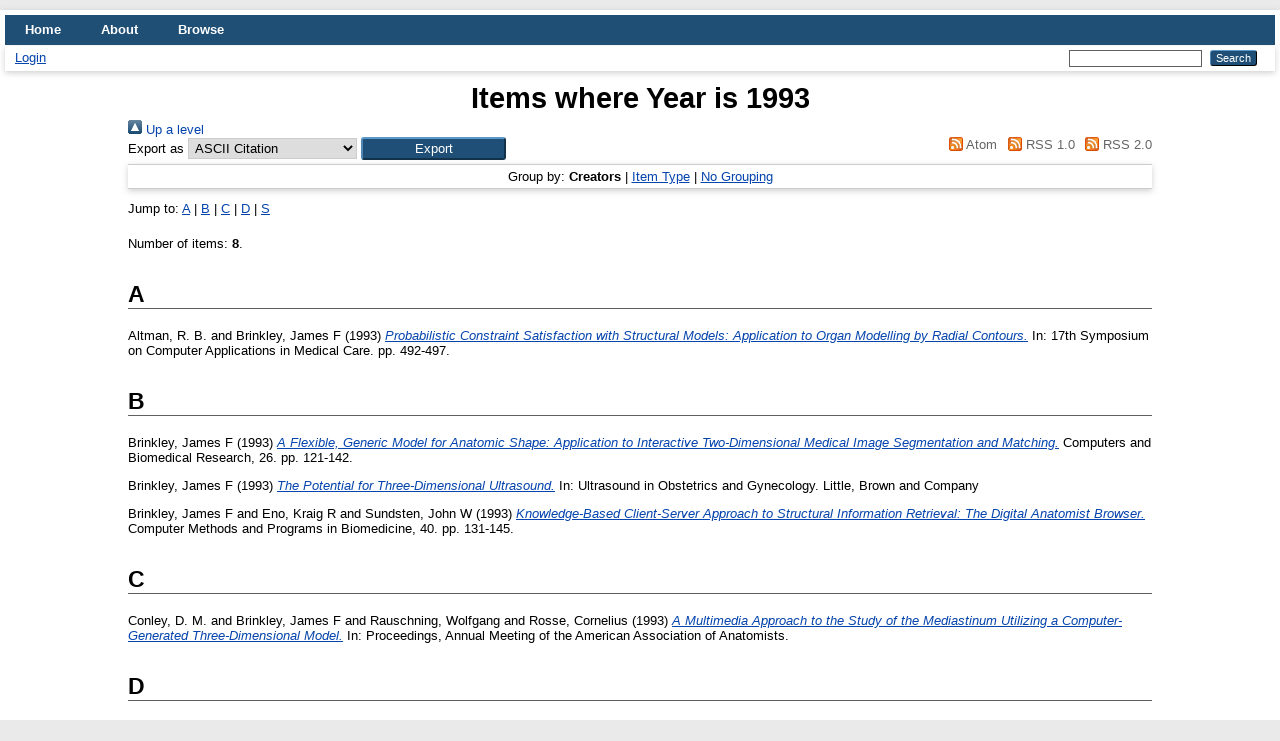

--- FILE ---
content_type: text/html; charset=utf-8
request_url: http://sigpubs.si.washington.edu/view/year/1993.html
body_size: 3311
content:
<!DOCTYPE html PUBLIC "-//W3C//DTD XHTML 1.0 Transitional//EN" "http://www.w3.org/TR/xhtml1/DTD/xhtml1-transitional.dtd">
<html xmlns="http://www.w3.org/1999/xhtml" lang="en">
  <head>
    <meta http-equiv="X-UA-Compatible" content="IE=edge" />
    <title>Items where Year is 1993 - Structural Informatics Group Publications</title>
    <link rel="icon" href="/favicon.ico" type="image/x-icon" />
    <link rel="shortcut icon" href="/favicon.ico" type="image/x-icon" />
    <link rel="Top" href="http://sigpubs.si.washington.edu/" />
    <link rel="Sword" href="http://sigpubs.si.washington.edu/sword-app/servicedocument" />
    <link rel="SwordDeposit" href="http://sigpubs.si.washington.edu/id/contents" />
    <link rel="Search" type="text/html" href="http://sigpubs.si.washington.edu/cgi/search" />
    <link rel="Search" type="application/opensearchdescription+xml" href="http://sigpubs.si.washington.edu/cgi/opensearchdescription" title="Structural Informatics Group Publications" />
    <script type="text/javascript">
// <![CDATA[
var eprints_http_root = "http://sigpubs.si.washington.edu";
var eprints_http_cgiroot = "http://sigpubs.si.washington.edu/cgi";
var eprints_oai_archive_id = "sigpubs.si.washington.edu";
var eprints_logged_in = false;
var eprints_logged_in_userid = 0; 
var eprints_logged_in_username = ""; 
var eprints_logged_in_usertype = ""; 
// ]]></script>
    <style type="text/css">.ep_logged_in { display: none }</style>
    <link rel="stylesheet" type="text/css" href="/style/auto-3.4.3.css" />
    <script type="text/javascript" src="/javascript/auto-3.4.3.js">
//padder
</script>
    <!--[if lte IE 6]>
        <link rel="stylesheet" type="text/css" href="/style/ie6.css" />
   <![endif]-->
    <meta name="Generator" content="EPrints 3.4.3" />
    <meta http-equiv="Content-Type" content="text/html; charset=UTF-8" />
    <meta http-equiv="Content-Language" content="en" />
    
  </head>
  <body>
    
    <div id="wrapper">
      <header>
        <div class="ep_tm_header ep_noprint">
          <nav aria-label="Main Navigation">
            <ul role="menu" class="ep_tm_menu">
              <li>
                <a href="/" title="Go to start page!" role="menuitem">
                  Home
                </a>
              </li>
              <li>
                <a href="/information.html" title="Get some detailed repository information!" role="menuitem">
                  About
                </a>
              </li>
              <li>
                <a href="/view/" title="Browse the items using prepared lists!" role="menuitem" menu="ep_tm_menu_browse" aria-owns="ep_tm_menu_browse">
                  Browse
                </a>
                <ul role="menu" id="ep_tm_menu_browse" style="display:none;">
                  <li>
                    <a href="/view/year/" role="menuitem">
                      Browse by 
                      Year
                    </a>
                  </li>
                  <li>
                    <a href="/view/subjects/" role="menuitem">
                      Browse by 
                      Subject
                    </a>
                  </li>
                  <li>
                    <a href="/view/divisions/" role="menuitem">
                      Browse by 
                      Division
                    </a>
                  </li>
                  <li>
                    <a href="/view/creators/" role="menuitem">
                      Browse by 
                      Author
                    </a>
                  </li>
                </ul>
              </li>
            </ul>
          </nav>
        
          <div class="ep_tm_searchbar">
            <div>
              <ul class="ep_tm_key_tools" id="ep_tm_menu_tools" role="toolbar"><li><a href="/cgi/users/home">Login</a></li></ul>
            </div>
            <div>
              
              <form method="get" accept-charset="utf-8" action="/cgi/search" style="display:inline" role="search" aria-label="Publication simple search">
                <input class="ep_tm_searchbarbox" size="20" type="text" name="q" aria-labelledby="searchbutton" />
                <input class="ep_tm_searchbarbutton" value="Search" type="submit" name="_action_search" id="searchbutton" />
                <input type="hidden" name="_action_search" value="Search" />
                <input type="hidden" name="_order" value="bytitle" />
                <input type="hidden" name="basic_srchtype" value="ALL" />
                <input type="hidden" name="_satisfyall" value="ALL" />
              </form>
            </div>
          </div>
        </div>
      </header>

      <div id="main_content">
        <div class="ep_tm_page_content">
          <h1 id="page-title" class="ep_tm_pagetitle">
            Items where Year is 1993
          </h1>
          <div class="no_link_decor"><a href="./"><img src="/style/images/multi_up.png" alt="[up]" border="0" /> Up a level</a></div><form method="get" accept-charset="utf-8" action="/cgi/exportview">
<div>
  <div class="ep_export_bar">
    <div><label for="export-format">Export as</label> <select name="format" id="export-format"><option value="Text">ASCII Citation</option><option value="BibTeX">BibTeX</option><option value="DC">Dublin Core</option><option value="XML">EP3 XML</option><option value="EndNote">EndNote</option><option value="HTML">HTML Citation</option><option value="JSON">JSON</option><option value="METS">METS</option><option value="CSV">Multiline CSV</option><option value="Ids">Object IDs</option><option value="ContextObject">OpenURL ContextObject</option><option value="RDFNT">RDF+N-Triples</option><option value="RDFN3">RDF+N3</option><option value="RDFXML">RDF+XML</option><option value="Refer">Refer</option><option value="RIS">Reference Manager</option></select><input type="submit" class="ep_form_action_button" value="Export" role="button" name="_action_export_redir" /><input name="view" id="view" value="year" type="hidden" /><input name="values" id="values" value="1993" type="hidden" /></div>
    <div> <span class="ep_search_feed"><a href="/cgi/exportview/year/1993/Atom/1993.xml"><img src="/style/images/feed-icon-14x14.png" alt="[Atom feed]" border="0" /> Atom</a></span> <span class="ep_search_feed"><a href="/cgi/exportview/year/1993/RSS/1993.rss"><img src="/style/images/feed-icon-14x14.png" alt="[RSS feed]" border="0" /> RSS 1.0</a></span> <span class="ep_search_feed"><a href="/cgi/exportview/year/1993/RSS2/1993.xml"><img src="/style/images/feed-icon-14x14.png" alt="[RSS2 feed]" border="0" /> RSS 2.0</a></span></div>
  </div>
  <div>
    <span>
      
    </span>
  </div>
</div>

</form><div class="ep_view_page ep_view_page_view_year"><div class="ep_view_group_by">Group by: <span class="ep_view_group_by_current">Creators</span> | <a href="1993.type.html">Item Type</a> | <a href="1993.default.html">No Grouping</a></div><div class="ep_view_jump ep_view_year_creators_name_jump"><div class="ep_view_jump_to">Jump to: <a href="#group_A">A</a> | <a href="#group_B">B</a> | <a href="#group_C">C</a> | <a href="#group_D">D</a> | <a href="#group_S">S</a></div></div><div class="ep_view_blurb">Number of items: <strong>8</strong>.</div><a name="group_A"></a><h2>A</h2><p>


    <span class="person_name">Altman, R. B.</span> and <span class="person_name">Brinkley, James F</span>
  

(1993)

<a href="http://sigpubs.si.washington.edu/id/eprint/2/"><em>Probabilistic Constraint Satisfaction with Structural Models: Application to Organ Modelling by Radial Contours.</em></a>


    
      In:  
      17th Symposium on Computer Applications in Medical Care.
    
    
    
    
      pp. 492-497.
    
    
  


  


</p><a name="group_B"></a><h2>B</h2><p>


    <span class="person_name">Brinkley, James F</span>
  

(1993)

<a href="http://sigpubs.si.washington.edu/id/eprint/8/"><em>A Flexible, Generic Model for Anatomic Shape: Application to Interactive Two-Dimensional Medical Image Segmentation and Matching.</em></a>


    Computers and Biomedical Research, 26.
     pp. 121-142.
    
  


  


</p><p>


    <span class="person_name">Brinkley, James F</span>
  

(1993)

<a href="http://sigpubs.si.washington.edu/id/eprint/9/"><em>The Potential for  Three-Dimensional Ultrasound.</em></a>


    
      In:  
      Ultrasound in Obstetrics and Gynecology.
    
    
    
      Little, Brown and Company
    
    
    
  


  


</p><p>


    <span class="person_name">Brinkley, James F</span> and <span class="person_name">Eno, Kraig R</span> and <span class="person_name">Sundsten, John W</span>
  

(1993)

<a href="http://sigpubs.si.washington.edu/id/eprint/17/"><em>Knowledge-Based Client-Server Approach to Structural Information Retrieval: The Digital Anatomist Browser.</em></a>


    Computer Methods and Programs in Biomedicine, 40.
     pp. 131-145.
    
  


  


</p><a name="group_C"></a><h2>C</h2><p>


    <span class="person_name">Conley, D. M.</span> and <span class="person_name">Brinkley, James F</span> and <span class="person_name">Rauschning, Wolfgang</span> and <span class="person_name">Rosse, Cornelius</span>
  

(1993)

<a href="http://sigpubs.si.washington.edu/id/eprint/27/"><em>A Multimedia Approach to the Study of the Mediastinum Utilizing a Computer-Generated Three-Dimensional Model.</em></a>


    
      In:  
      Proceedings, Annual Meeting of the American Association of Anatomists.
    
    
    
    
    
  


  


</p><a name="group_D"></a><h2>D</h2><p>


    <span class="person_name">Dailey, D. J.</span> and <span class="person_name">Eno, Kraig R</span> and <span class="person_name">Zick, G. L.</span> and <span class="person_name">Brinkley, James F</span>
  

(1993)

<a href="http://sigpubs.si.washington.edu/id/eprint/37/"><em>A Network Model for Wide Area Access to Structural Information.</em></a>


    
      In:  
      17th Symposium on Computer Applications in Medical Care.
    
    
    
    
      pp. 497-501.
    
    
  


  


</p><a name="group_S"></a><h2>S</h2><p>


    <span class="person_name">Shapiro, Linda G</span> and <span class="person_name">Tanimoto, S. L.</span> and <span class="person_name">Brinkley, James F</span>
  

(1993)

<a href="http://sigpubs.si.washington.edu/id/eprint/334/"><em>Design of a visual database system for computer vision research.</em></a>


    
      In:  
      Proc. Workshop on Advances in Data Management for the Scientist and Engineer.
    
    
    
    
    
  


  


</p><p>


    <span class="person_name">Sundsten, John W</span> and <span class="person_name">Brinkley, James F</span> and <span class="person_name">Eno, Kraig R</span>
  

(1993)

<a href="http://sigpubs.si.washington.edu/id/eprint/105/"><em>Digital Anatomist Browser: Teaching Neuroanatomy with the Use of Digital and Video-Disc Images Accessed by Computer.</em></a>


    
      In:  
      Annual Meeting of American Association of Anatomists.
    
    
    
    
    
  


  


</p><div class="ep_view_timestamp">This list was generated on <strong>Sun Jan 25 22:57:11 2026 PST</strong>.</div></div>
        </div>
      </div>

      <footer>
        <div class="ep_tm_footer ep_noprint">
          <span>Structural Informatics Group Publications is powered by <em>EPrints 3.4</em> which is developed by the <a href="https://www.ecs.soton.ac.uk/">School of Electronics and Computer Science</a> at the University of Southampton. <a href="/eprints/">About EPrints</a> | <a href="/accessibility/">Accessibility</a></span>
          <div class="ep_tm_eprints_logo">
            <a rel="external" href="https://eprints.org/software/">
              <img alt="EPrints Logo" src="/images/eprintslogo.png" /><img alt="EPrints Publications Flavour Logo" src="/images/flavour.png" style="width: 28px" />
            </a>
          </div>
        </div>
      </footer>
    </div> <!-- wrapper -->
  </body>
</html>